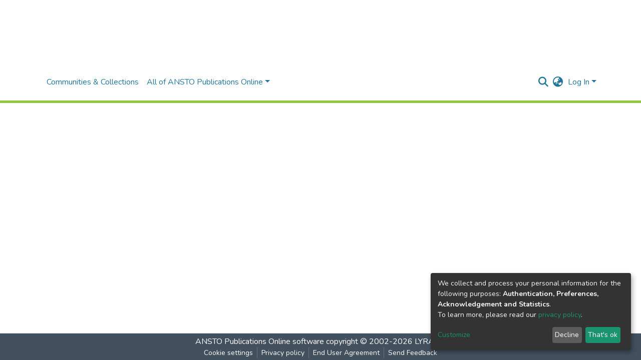

--- FILE ---
content_type: application/javascript; charset=UTF-8
request_url: https://apo.ansto.gov.au/4221.5c5744093125e2e3.js
body_size: 5444
content:
(self.webpackChunkdspace_angular=self.webpackChunkdspace_angular||[]).push([[4221],{39985:(U,x,o)=>{"use strict";o.r(x),o.d(x,{BrowseByDatePageComponent:()=>y});var u=o(33996),f=o(39841),_=o(24702),B=o(27645),E=o(83360),e=o(37308),S=o(77467),W=o(54004),b=o(42943),t=o(77566),w=o(63645),n=o(5e3),C=o(74202),A=o(98605),R=o(69808),M=o(62512),$=o(38187),D=o(38934),T=o(75838),L=o(74009),K=o(56572),F=o(13530),N=o(48106),V=o(42466);function I(a,l){if(1&a&&(n.\u0275\u0275element(0,"ds-comcol-page-logo",15),n.\u0275\u0275pipe(1,"async")),2&a){const i=n.\u0275\u0275nextContext(3);let c;n.\u0275\u0275property("logo",null==(c=n.\u0275\u0275pipeBind1(1,2,i.logo$))?null:c.payload)("alternateText","Community or Collection Logo")}}function z(a,l){if(1&a&&(n.\u0275\u0275elementContainerStart(0),n.\u0275\u0275elementStart(1,"div",7)(2,"header",8),n.\u0275\u0275element(3,"ds-comcol-page-header",9),n.\u0275\u0275template(4,I,2,4,"ds-comcol-page-logo",10),n.\u0275\u0275element(5,"ds-themed-comcol-page-handle",11)(6,"ds-comcol-page-content",12)(7,"ds-comcol-page-content",13),n.\u0275\u0275elementEnd(),n.\u0275\u0275element(8,"ds-dso-edit-menu"),n.\u0275\u0275elementEnd(),n.\u0275\u0275element(9,"ds-themed-comcol-page-browse-by",14),n.\u0275\u0275elementContainerEnd()),2&a){const i=l.ngIf,c=n.\u0275\u0275nextContext(2);n.\u0275\u0275advance(3),n.\u0275\u0275property("name",i.name),n.\u0275\u0275advance(1),n.\u0275\u0275property("ngIf",c.logo$),n.\u0275\u0275advance(1),n.\u0275\u0275property("content",i.handle)("title",i.type+".page.handle"),n.\u0275\u0275advance(1),n.\u0275\u0275property("content",i.introductoryText)("hasInnerHtml",!0),n.\u0275\u0275advance(1),n.\u0275\u0275property("content",i.sidebarText)("hasInnerHtml",!0)("title","community.page.news"),n.\u0275\u0275advance(2),n.\u0275\u0275property("id",i.id)("contentType",i.type)}}function H(a,l){if(1&a&&(n.\u0275\u0275elementContainerStart(0),n.\u0275\u0275template(1,z,10,11,"ng-container",6),n.\u0275\u0275elementContainerEnd()),2&a){const i=l.ngVar;n.\u0275\u0275advance(1),n.\u0275\u0275property("ngIf",null==i?null:i.payload)}}const m=function(a){return{startsWith:a}},g=function(a,l,i,c){return{collection:a,field:l,startsWith:i,value:c}};function h(a,l){if(1&a){const i=n.\u0275\u0275getCurrentView();n.\u0275\u0275elementStart(0,"ds-browse-by",16),n.\u0275\u0275listener("prev",function(){return n.\u0275\u0275restoreView(i),n.\u0275\u0275nextContext().goPrev()})("next",function(){return n.\u0275\u0275restoreView(i),n.\u0275\u0275nextContext().goNext()}),n.\u0275\u0275pipe(1,"translate"),n.\u0275\u0275pipe(2,"async"),n.\u0275\u0275pipe(3,"translate"),n.\u0275\u0275pipe(4,"translate"),n.\u0275\u0275pipe(5,"async"),n.\u0275\u0275pipe(6,"async"),n.\u0275\u0275pipe(7,"async"),n.\u0275\u0275elementEnd()}if(2&a){const i=n.\u0275\u0275nextContext();let c,v;n.\u0275\u0275propertyInterpolate("title",n.\u0275\u0275pipeBind2(1,7,"browse.title",n.\u0275\u0275pureFunction4(25,g,(null==(c=n.\u0275\u0275pipeBind1(2,10,i.parent$))||null==c.payload?null:c.payload.name)||"",n.\u0275\u0275pipeBind1(3,12,"browse.metadata."+i.browseId),i.startsWith?n.\u0275\u0275pipeBind2(4,14,"browse.startsWith",n.\u0275\u0275pureFunction1(23,m,'"'+i.startsWith+'"')):"",i.value?'"'+i.value+'"':""))),n.\u0275\u0275propertyInterpolate("parentname",(null==(v=n.\u0275\u0275pipeBind1(5,17,i.parent$))||null==v.payload?null:v.payload.name)||""),n.\u0275\u0275property("objects$",void 0!==i.items$?i.items$:i.browseEntries$)("paginationConfig",n.\u0275\u0275pipeBind1(6,19,i.currentPagination$))("sortConfig",n.\u0275\u0275pipeBind1(7,21,i.currentSort$))("type",i.startsWithType)("startsWithOptions",i.startsWithOptions)}}function p(a,l){1&a&&(n.\u0275\u0275element(0,"ds-themed-loading",17),n.\u0275\u0275pipe(1,"translate")),2&a&&n.\u0275\u0275propertyInterpolate("message",n.\u0275\u0275pipeBind1(1,1,"loading.browse-by-page"))}function d(a,l){if(1&a&&(n.\u0275\u0275elementStart(0,"footer",19)(1,"div"),n.\u0275\u0275element(2,"ds-comcol-page-content",12),n.\u0275\u0275elementEnd()()),2&a){const i=n.\u0275\u0275nextContext().ngIf;n.\u0275\u0275advance(2),n.\u0275\u0275property("content",i.copyrightText)("hasInnerHtml",!0)}}function r(a,l){if(1&a&&(n.\u0275\u0275elementContainerStart(0),n.\u0275\u0275template(1,d,3,2,"footer",18),n.\u0275\u0275elementContainerEnd()),2&a){const i=l.ngIf;n.\u0275\u0275advance(1),n.\u0275\u0275property("ngIf",i.copyrightText)}}function s(a,l){if(1&a&&(n.\u0275\u0275elementContainerStart(0),n.\u0275\u0275template(1,r,2,1,"ng-container",6),n.\u0275\u0275elementContainerEnd()),2&a){const i=l.ngVar;n.\u0275\u0275advance(1),n.\u0275\u0275property("ngIf",null==i?null:i.payload)}}let y=(()=>{class a extends u.BrowseByMetadataPageComponent{constructor(i,c,v,O,P,j,Z){super(i,c,v,P,O,Z),this.route=i,this.browseService=c,this.dsoService=v,this.router=O,this.paginationService=P,this.cdRef=j,this.appConfig=Z,this.defaultMetadataKeys=["dc.date.issued"]}ngOnInit(){const i=new b.o("default",b.S.ASC);this.startsWithType=e.C4.date,this.updatePage((0,u.getBrowseSearchOptions)(this.defaultBrowseId,this.paginationConfig,i,this.fetchThumbnails)),this.currentPagination$=this.paginationService.getCurrentPagination(this.paginationConfig.id,this.paginationConfig),this.currentSort$=this.paginationService.getCurrentSort(this.paginationConfig.id,i),this.subs.push((0,f.a)([this.route.params,this.route.queryParams,this.route.data,this.currentPagination$,this.currentSort$]).pipe((0,W.U)(([c,v,O,P,j])=>[Object.assign({},c,v,O),P,j])).subscribe(([c,v,O])=>{const P=c.browseDefinition?c.browseDefinition.metadataKeys:this.defaultMetadataKeys;this.browseId=c.id||this.defaultBrowseId,this.startsWith=+c.startsWith||c.startsWith;const j=(0,u.browseParamsToOptions)(c,v,O,this.browseId,this.fetchThumbnails);this.updatePageWithItems(j,this.value,void 0),this.updateParent(c.scope),this.updateLogo(),this.updateStartsWithOptions(this.browseId,P,c.scope)}))}updateStartsWithOptions(i,c,v){this.subs.push(this.browseService.getFirstItemFor(i,v).subscribe(O=>{let P=this.appConfig.browseBy.defaultLowerLimit;if((0,_.Uh)(O.payload)){const X=O.payload.firstMetadataValue(c);if((0,_.UE)(X)&&(0,t.qb)(X)){const Q=new Date(X);P=isNaN(Q.getUTCFullYear())?P:Q.getUTCFullYear()}}const j=[],Z=(new Date).getUTCFullYear(),G=5*Math.floor((Z-this.appConfig.browseBy.oneYearLimit)/5),J=10*Math.floor((Z-this.appConfig.browseBy.fiveYearLimit)/10);P-=P<=J?10:P<=G?5:1;let Y=Z;for(;Y>P;)j.push(Y),Y<=J?Y-=10:Y<=G?Y-=5:Y--;(0,_.UE)(j)&&(this.startsWithOptions=j,this.cdRef.detectChanges())}))}}return a.\u0275fac=function(i){return new(i||a)(n.\u0275\u0275directiveInject(C.gz),n.\u0275\u0275directiveInject(B.I),n.\u0275\u0275directiveInject(E.D),n.\u0275\u0275directiveInject(C.F0),n.\u0275\u0275directiveInject(S.N),n.\u0275\u0275directiveInject(n.ChangeDetectorRef),n.\u0275\u0275directiveInject(w.q))},a.\u0275cmp=n.\u0275\u0275defineComponent({type:a,selectors:[["ds-browse-by-date-page"]],features:[n.\u0275\u0275InheritDefinitionFeature],decls:9,vars:8,consts:[[1,"container"],[4,"ngVar"],[1,"comcol-page-browse-section"],[1,"browse-by-metadata","w-100"],["class","col-xs-12 w-100",3,"title","parentname","objects$","paginationConfig","sortConfig","type","startsWithOptions","prev","next",4,"ngIf"],[3,"message",4,"ngIf"],[4,"ngIf"],[1,"d-flex","flex-row","border-bottom","mb-4","pb-4"],[1,"comcol-header","mr-auto"],[3,"name"],[3,"logo","alternateText",4,"ngIf"],[3,"content","title"],[3,"content","hasInnerHtml"],[3,"content","hasInnerHtml","title"],[3,"id","contentType"],[3,"logo","alternateText"],[1,"col-xs-12","w-100",3,"title","parentname","objects$","paginationConfig","sortConfig","type","startsWithOptions","prev","next"],[3,"message"],["class","border-top my-5 pt-4",4,"ngIf"],[1,"border-top","my-5","pt-4"]],template:function(i,c){1&i&&(n.\u0275\u0275elementStart(0,"div",0),n.\u0275\u0275template(1,H,2,1,"ng-container",1),n.\u0275\u0275pipe(2,"async"),n.\u0275\u0275elementStart(3,"section",2)(4,"div",3),n.\u0275\u0275template(5,h,8,30,"ds-browse-by",4),n.\u0275\u0275template(6,p,2,3,"ds-themed-loading",5),n.\u0275\u0275elementEnd()(),n.\u0275\u0275template(7,s,2,1,"ng-container",1),n.\u0275\u0275pipe(8,"async"),n.\u0275\u0275elementEnd()),2&i&&(n.\u0275\u0275advance(1),n.\u0275\u0275property("ngVar",n.\u0275\u0275pipeBind1(2,4,c.parent$)),n.\u0275\u0275advance(4),n.\u0275\u0275property("ngIf",c.startsWithOptions),n.\u0275\u0275advance(1),n.\u0275\u0275property("ngIf",!c.startsWithOptions),n.\u0275\u0275advance(1),n.\u0275\u0275property("ngVar",n.\u0275\u0275pipeBind1(8,6,c.parent$)))},directives:[A.g,R.O5,M.U,$.e,D.g,T.v,L.g,K.g,F.B,N.Z],pipes:[R.Ov,V.X$],styles:[""]}),a})()},44221:(U,x,o)=>{"use strict";o.r(x),o.d(x,{BrowseByPageModule:()=>H});var u=o(3451),f=o(69808),_=o(4696),B=o(33996),E=o(39985),e=o(18247),S=o(70655),W=o(25330),b=o(26106),t=o(5e3);function w(m,g){}let C=class extends W.F{getComponentName(){return"BrowseByMetadataPageComponent"}importThemedComponent(g){return o(64818)(`./${g}/app/browse-by/browse-by-metadata-page/browse-by-metadata-page.component`)}importUnthemedComponent(){return Promise.resolve().then(o.bind(o,33996))}};function A(m,g){}C.\u0275fac=function(){let m;return function(h){return(m||(m=t.\u0275\u0275getInheritedFactory(C)))(h||C)}}(),C.\u0275cmp=t.\u0275\u0275defineComponent({type:C,selectors:[["ds-themed-browse-by-metadata-page"]],features:[t.\u0275\u0275InheritDefinitionFeature],ngContentSelectors:["*"],decls:5,vars:0,consts:[["vcr",""],["content",""]],template:function(g,h){1&g&&(t.\u0275\u0275projectionDef(),t.\u0275\u0275template(0,w,0,0,"ng-template",null,0,t.\u0275\u0275templateRefExtractor),t.\u0275\u0275elementStart(2,"div",null,1),t.\u0275\u0275projection(4),t.\u0275\u0275elementEnd())},encapsulation:2}),C=(0,S.__decorate)([(0,b.du)(b.Zt.Metadata)],C);let M=class extends W.F{getComponentName(){return"BrowseByDatePageComponent"}importThemedComponent(g){return o(10117)(`./${g}/app/browse-by/browse-by-date-page/browse-by-date-page.component`)}importUnthemedComponent(){return Promise.resolve().then(o.bind(o,39985))}};function $(m,g){}M.\u0275fac=function(){let m;return function(h){return(m||(m=t.\u0275\u0275getInheritedFactory(M)))(h||M)}}(),M.\u0275cmp=t.\u0275\u0275defineComponent({type:M,selectors:[["ds-themed-browse-by-metadata-page"]],features:[t.\u0275\u0275InheritDefinitionFeature],ngContentSelectors:["*"],decls:5,vars:0,consts:[["vcr",""],["content",""]],template:function(g,h){1&g&&(t.\u0275\u0275projectionDef(),t.\u0275\u0275template(0,A,0,0,"ng-template",null,0,t.\u0275\u0275templateRefExtractor),t.\u0275\u0275elementStart(2,"div",null,1),t.\u0275\u0275projection(4),t.\u0275\u0275elementEnd())},encapsulation:2}),M=(0,S.__decorate)([(0,b.du)(b.Zt.Date)],M);let T=class extends W.F{getComponentName(){return"BrowseByTitlePageComponent"}importThemedComponent(g){return o(75420)(`./${g}/app/browse-by/browse-by-title-page/browse-by-title-page.component`)}importUnthemedComponent(){return Promise.resolve().then(o.bind(o,4696))}};T.\u0275fac=function(){let m;return function(h){return(m||(m=t.\u0275\u0275getInheritedFactory(T)))(h||T)}}(),T.\u0275cmp=t.\u0275\u0275defineComponent({type:T,selectors:[["ds-themed-browse-by-title-page"]],features:[t.\u0275\u0275InheritDefinitionFeature],ngContentSelectors:["*"],decls:5,vars:0,consts:[["vcr",""],["content",""]],template:function(g,h){1&g&&(t.\u0275\u0275projectionDef(),t.\u0275\u0275template(0,$,0,0,"ng-template",null,0,t.\u0275\u0275templateRefExtractor),t.\u0275\u0275elementStart(2,"div",null,1),t.\u0275\u0275projection(4),t.\u0275\u0275elementEnd())},encapsulation:2}),T=(0,S.__decorate)([(0,b.du)(b.Zt.Title)],T);var L=o(92161),K=o(68242);const F=[_.BrowseByTitlePageComponent,B.BrowseByMetadataPageComponent,E.BrowseByDatePageComponent,C,M,T];let N=(()=>{class m{static withEntryComponents(){return{ngModule:L.v,providers:F.map(h=>({provide:h}))}}}return m.\u0275fac=function(h){return new(h||m)},m.\u0275mod=t.\u0275\u0275defineNgModule({type:m}),m.\u0275inj=t.\u0275\u0275defineInjector({imports:[[L.v,f.ez,e.H,K.H]]}),m})();var V=o(83639),I=o(27645),z=o(20959);let H=(()=>{class m{}return m.\u0275fac=function(h){return new(h||m)},m.\u0275mod=t.\u0275\u0275defineNgModule({type:m}),m.\u0275inj=t.\u0275\u0275defineInjector({providers:[V.S,I.I,z.B],imports:[[L.v,u.f,N.withEntryComponents()]]}),m})()},4696:(U,x,o)=>{"use strict";o.r(x),o.d(x,{BrowseByTitlePageComponent:()=>r});var u=o(39841),f=o(24702),_=o(33996),B=o(83360),E=o(27645),e=o(42943),S=o(77467),W=o(54004),b=o(63645),t=o(5e3),w=o(74202),n=o(98605),C=o(69808),A=o(62512),R=o(38187),M=o(38934),$=o(75838),D=o(74009),T=o(56572),L=o(13530),K=o(48106),F=o(42466);function N(s,y){if(1&s&&(t.\u0275\u0275element(0,"ds-comcol-page-logo",15),t.\u0275\u0275pipe(1,"async")),2&s){const a=t.\u0275\u0275nextContext(3);let l;t.\u0275\u0275property("logo",null==(l=t.\u0275\u0275pipeBind1(1,2,a.logo$))?null:l.payload)("alternateText","Community or Collection Logo")}}function V(s,y){if(1&s&&(t.\u0275\u0275elementContainerStart(0),t.\u0275\u0275elementStart(1,"div",7)(2,"header",8),t.\u0275\u0275element(3,"ds-comcol-page-header",9),t.\u0275\u0275template(4,N,2,4,"ds-comcol-page-logo",10),t.\u0275\u0275element(5,"ds-themed-comcol-page-handle",11)(6,"ds-comcol-page-content",12)(7,"ds-comcol-page-content",13),t.\u0275\u0275elementEnd(),t.\u0275\u0275element(8,"ds-dso-edit-menu"),t.\u0275\u0275elementEnd(),t.\u0275\u0275element(9,"ds-themed-comcol-page-browse-by",14),t.\u0275\u0275elementContainerEnd()),2&s){const a=y.ngIf,l=t.\u0275\u0275nextContext(2);t.\u0275\u0275advance(3),t.\u0275\u0275property("name",a.name),t.\u0275\u0275advance(1),t.\u0275\u0275property("ngIf",l.logo$),t.\u0275\u0275advance(1),t.\u0275\u0275property("content",a.handle)("title",a.type+".page.handle"),t.\u0275\u0275advance(1),t.\u0275\u0275property("content",a.introductoryText)("hasInnerHtml",!0),t.\u0275\u0275advance(1),t.\u0275\u0275property("content",a.sidebarText)("hasInnerHtml",!0)("title","community.page.news"),t.\u0275\u0275advance(2),t.\u0275\u0275property("id",a.id)("contentType",a.type)}}function I(s,y){if(1&s&&(t.\u0275\u0275elementContainerStart(0),t.\u0275\u0275template(1,V,10,11,"ng-container",6),t.\u0275\u0275elementContainerEnd()),2&s){const a=y.ngVar;t.\u0275\u0275advance(1),t.\u0275\u0275property("ngIf",null==a?null:a.payload)}}const z=function(s){return{startsWith:s}},H=function(s,y,a,l){return{collection:s,field:y,startsWith:a,value:l}};function m(s,y){if(1&s){const a=t.\u0275\u0275getCurrentView();t.\u0275\u0275elementStart(0,"ds-browse-by",16),t.\u0275\u0275listener("prev",function(){return t.\u0275\u0275restoreView(a),t.\u0275\u0275nextContext().goPrev()})("next",function(){return t.\u0275\u0275restoreView(a),t.\u0275\u0275nextContext().goNext()}),t.\u0275\u0275pipe(1,"translate"),t.\u0275\u0275pipe(2,"async"),t.\u0275\u0275pipe(3,"translate"),t.\u0275\u0275pipe(4,"translate"),t.\u0275\u0275pipe(5,"async"),t.\u0275\u0275pipe(6,"async"),t.\u0275\u0275pipe(7,"async"),t.\u0275\u0275elementEnd()}if(2&s){const a=t.\u0275\u0275nextContext();let l,i;t.\u0275\u0275propertyInterpolate("title",t.\u0275\u0275pipeBind2(1,7,"browse.title",t.\u0275\u0275pureFunction4(25,H,(null==(l=t.\u0275\u0275pipeBind1(2,10,a.parent$))||null==l.payload?null:l.payload.name)||"",t.\u0275\u0275pipeBind1(3,12,"browse.metadata."+a.browseId),a.startsWith?t.\u0275\u0275pipeBind2(4,14,"browse.startsWith",t.\u0275\u0275pureFunction1(23,z,'"'+a.startsWith+'"')):"",a.value?'"'+a.value+'"':""))),t.\u0275\u0275propertyInterpolate("parentname",(null==(i=t.\u0275\u0275pipeBind1(5,17,a.parent$))||null==i.payload?null:i.payload.name)||""),t.\u0275\u0275property("objects$",void 0!==a.items$?a.items$:a.browseEntries$)("paginationConfig",t.\u0275\u0275pipeBind1(6,19,a.currentPagination$))("sortConfig",t.\u0275\u0275pipeBind1(7,21,a.currentSort$))("type",a.startsWithType)("startsWithOptions",a.startsWithOptions)}}function g(s,y){1&s&&(t.\u0275\u0275element(0,"ds-themed-loading",17),t.\u0275\u0275pipe(1,"translate")),2&s&&t.\u0275\u0275propertyInterpolate("message",t.\u0275\u0275pipeBind1(1,1,"loading.browse-by-page"))}function h(s,y){if(1&s&&(t.\u0275\u0275elementStart(0,"footer",19)(1,"div"),t.\u0275\u0275element(2,"ds-comcol-page-content",12),t.\u0275\u0275elementEnd()()),2&s){const a=t.\u0275\u0275nextContext().ngIf;t.\u0275\u0275advance(2),t.\u0275\u0275property("content",a.copyrightText)("hasInnerHtml",!0)}}function p(s,y){if(1&s&&(t.\u0275\u0275elementContainerStart(0),t.\u0275\u0275template(1,h,3,2,"footer",18),t.\u0275\u0275elementContainerEnd()),2&s){const a=y.ngIf;t.\u0275\u0275advance(1),t.\u0275\u0275property("ngIf",a.copyrightText)}}function d(s,y){if(1&s&&(t.\u0275\u0275elementContainerStart(0),t.\u0275\u0275template(1,p,2,1,"ng-container",6),t.\u0275\u0275elementContainerEnd()),2&s){const a=y.ngVar;t.\u0275\u0275advance(1),t.\u0275\u0275property("ngIf",null==a?null:a.payload)}}let r=(()=>{class s extends _.BrowseByMetadataPageComponent{constructor(a,l,i,c,v,O){super(a,l,i,c,v,O),this.route=a,this.browseService=l,this.dsoService=i,this.paginationService=c,this.router=v,this.appConfig=O}ngOnInit(){const a=new e.o("dc.title",e.S.ASC);this.updatePage((0,_.getBrowseSearchOptions)(this.defaultBrowseId,this.paginationConfig,a,this.fetchThumbnails)),this.currentPagination$=this.paginationService.getCurrentPagination(this.paginationConfig.id,this.paginationConfig),this.currentSort$=this.paginationService.getCurrentSort(this.paginationConfig.id,a),this.subs.push((0,u.a)([this.route.params,this.route.queryParams,this.currentPagination$,this.currentSort$]).pipe((0,W.U)(([l,i,c,v])=>[Object.assign({},l,i),c,v])).subscribe(([l,i,c])=>{this.startsWith=+l.startsWith||l.startsWith,this.browseId=l.id||this.defaultBrowseId,this.updatePageWithItems((0,_.browseParamsToOptions)(l,i,c,this.browseId,this.fetchThumbnails),void 0,void 0),this.updateParent(l.scope),this.updateLogo()})),this.updateStartsWithTextOptions()}ngOnDestroy(){this.subs.filter(a=>(0,f.Uh)(a)).forEach(a=>a.unsubscribe())}}return s.\u0275fac=function(a){return new(a||s)(t.\u0275\u0275directiveInject(w.gz),t.\u0275\u0275directiveInject(E.I),t.\u0275\u0275directiveInject(B.D),t.\u0275\u0275directiveInject(S.N),t.\u0275\u0275directiveInject(w.F0),t.\u0275\u0275directiveInject(b.q))},s.\u0275cmp=t.\u0275\u0275defineComponent({type:s,selectors:[["ds-browse-by-title-page"]],features:[t.\u0275\u0275InheritDefinitionFeature],decls:9,vars:8,consts:[[1,"container"],[4,"ngVar"],[1,"comcol-page-browse-section"],[1,"browse-by-metadata","w-100"],["class","col-xs-12 w-100",3,"title","parentname","objects$","paginationConfig","sortConfig","type","startsWithOptions","prev","next",4,"ngIf"],[3,"message",4,"ngIf"],[4,"ngIf"],[1,"d-flex","flex-row","border-bottom","mb-4","pb-4"],[1,"comcol-header","mr-auto"],[3,"name"],[3,"logo","alternateText",4,"ngIf"],[3,"content","title"],[3,"content","hasInnerHtml"],[3,"content","hasInnerHtml","title"],[3,"id","contentType"],[3,"logo","alternateText"],[1,"col-xs-12","w-100",3,"title","parentname","objects$","paginationConfig","sortConfig","type","startsWithOptions","prev","next"],[3,"message"],["class","border-top my-5 pt-4",4,"ngIf"],[1,"border-top","my-5","pt-4"]],template:function(a,l){1&a&&(t.\u0275\u0275elementStart(0,"div",0),t.\u0275\u0275template(1,I,2,1,"ng-container",1),t.\u0275\u0275pipe(2,"async"),t.\u0275\u0275elementStart(3,"section",2)(4,"div",3),t.\u0275\u0275template(5,m,8,30,"ds-browse-by",4),t.\u0275\u0275template(6,g,2,3,"ds-themed-loading",5),t.\u0275\u0275elementEnd()(),t.\u0275\u0275template(7,d,2,1,"ng-container",1),t.\u0275\u0275pipe(8,"async"),t.\u0275\u0275elementEnd()),2&a&&(t.\u0275\u0275advance(1),t.\u0275\u0275property("ngVar",t.\u0275\u0275pipeBind1(2,4,l.parent$)),t.\u0275\u0275advance(4),t.\u0275\u0275property("ngIf",l.startsWithOptions),t.\u0275\u0275advance(1),t.\u0275\u0275property("ngIf",!l.startsWithOptions),t.\u0275\u0275advance(1),t.\u0275\u0275property("ngVar",t.\u0275\u0275pipeBind1(8,6,l.parent$)))},directives:[n.g,C.O5,A.U,R.e,M.g,$.v,D.g,T.g,L.B,K.Z],pipes:[C.Ov,F.X$],styles:[""]}),s})()},68242:(U,x,o)=>{"use strict";o.d(x,{H:()=>h});var u=o(42466),f=o(74202),_=o(69808),E=(o(74009),o(70655)),e=o(5e3),S=o(9498),W=o(89359),b=o(54541),t=o(24702),w=o(78969),n=o(7145),C=o(17656);function A(p,d){if(1&p&&(e.\u0275\u0275elementStart(0,"a",4)(1,"button",5),e.\u0275\u0275pipe(2,"translate"),e.\u0275\u0275pipe(3,"translate"),e.\u0275\u0275element(4,"i"),e.\u0275\u0275elementEnd()()),2&p){const r=e.\u0275\u0275nextContext(2);e.\u0275\u0275property("routerLink",r.itemModel.link),e.\u0275\u0275advance(1),e.\u0275\u0275property("title",e.\u0275\u0275pipeBind1(3,9,r.itemModel.text))("disabled",r.section.model.disabled),e.\u0275\u0275attribute("aria-label",e.\u0275\u0275pipeBind1(2,7,r.itemModel.text)),e.\u0275\u0275advance(3),e.\u0275\u0275classMapInterpolate1("fas fa-",r.section.icon," fa-fw")}}function R(p,d){if(1&p&&(e.\u0275\u0275elementStart(0,"div",6)(1,"button",5),e.\u0275\u0275pipe(2,"translate"),e.\u0275\u0275pipe(3,"translate"),e.\u0275\u0275element(4,"i"),e.\u0275\u0275elementEnd()()),2&p){const r=e.\u0275\u0275nextContext(2);e.\u0275\u0275advance(1),e.\u0275\u0275property("title",e.\u0275\u0275pipeBind1(3,8,r.itemModel.text))("disabled",r.section.model.disabled),e.\u0275\u0275attribute("aria-label",e.\u0275\u0275pipeBind1(2,6,r.itemModel.text)),e.\u0275\u0275advance(3),e.\u0275\u0275classMapInterpolate1("fas fa-",r.section.icon," fa-fw")}}function M(p,d){if(1&p&&(e.\u0275\u0275elementStart(0,"div",1),e.\u0275\u0275pipe(1,"translate"),e.\u0275\u0275pipe(2,"translate"),e.\u0275\u0275template(3,A,5,11,"a",2),e.\u0275\u0275template(4,R,5,10,"div",3),e.\u0275\u0275elementEnd()),2&p){const r=e.\u0275\u0275nextContext();e.\u0275\u0275property("title",e.\u0275\u0275pipeBind1(1,4,r.itemModel.text))("ngbTooltip",e.\u0275\u0275pipeBind1(2,6,r.itemModel.text)),e.\u0275\u0275advance(3),e.\u0275\u0275property("ngIf",!r.section.model.disabled),e.\u0275\u0275advance(1),e.\u0275\u0275property("ngIf",r.section.model.disabled)}}function $(p,d){if(1&p){const r=e.\u0275\u0275getCurrentView();e.\u0275\u0275elementStart(0,"div",1),e.\u0275\u0275pipe(1,"translate"),e.\u0275\u0275pipe(2,"translate"),e.\u0275\u0275elementStart(3,"button",7),e.\u0275\u0275listener("click",function(y){return e.\u0275\u0275restoreView(r),e.\u0275\u0275nextContext().activate(y)}),e.\u0275\u0275pipe(4,"translate"),e.\u0275\u0275pipe(5,"translate"),e.\u0275\u0275element(6,"i"),e.\u0275\u0275elementEnd()()}if(2&p){const r=e.\u0275\u0275nextContext();e.\u0275\u0275property("title",e.\u0275\u0275pipeBind1(1,8,r.itemModel.text))("ngbTooltip",e.\u0275\u0275pipeBind1(2,10,r.itemModel.text)),e.\u0275\u0275advance(3),e.\u0275\u0275property("title",e.\u0275\u0275pipeBind1(5,14,r.itemModel.text))("disabled",r.section.model.disabled),e.\u0275\u0275attribute("aria-label",e.\u0275\u0275pipeBind1(4,12,r.itemModel.text)),e.\u0275\u0275advance(3),e.\u0275\u0275classMapInterpolate1("fas fa-",r.section.icon," fa-fw")}}let D=class extends W.q{constructor(d,r,s){super(d,r,s),this.menuService=r,this.injector=s,this.menuID=w.z.DSO_EDIT,this.itemModel=d.model}ngOnInit(){var d,r;this.hasLink=(0,t.UE)(null===(d=this.itemModel)||void 0===d?void 0:d.link),this.canActivate=(0,t.UE)(null===(r=this.itemModel)||void 0===r?void 0:r.function),super.ngOnInit()}activate(d){d.preventDefault(),this.itemModel.disabled||this.itemModel.function(),d.stopPropagation()}};D.\u0275fac=function(d){return new(d||D)(e.\u0275\u0275directiveInject("sectionDataProvider"),e.\u0275\u0275directiveInject(b.h),e.\u0275\u0275directiveInject(e.Injector))},D.\u0275cmp=e.\u0275\u0275defineComponent({type:D,selectors:[["ds-dso-edit-menu-section"]],features:[e.\u0275\u0275InheritDefinitionFeature],decls:2,vars:2,consts:[["class","dso-button-menu mb-1",3,"title","ngbTooltip",4,"ngIf"],[1,"dso-button-menu","mb-1",3,"title","ngbTooltip"],["class","d-flex flex-row flex-nowrap","href","javascript:void(0);",3,"routerLink",4,"ngIf"],["class","d-flex flex-row flex-nowrap",4,"ngIf"],["href","javascript:void(0);",1,"d-flex","flex-row","flex-nowrap",3,"routerLink"],[1,"btn","btn-dark","btn-sm",3,"title","disabled"],[1,"d-flex","flex-row","flex-nowrap"],[1,"btn","btn-dark","btn-sm",3,"title","disabled","click"]],template:function(d,r){1&d&&(e.\u0275\u0275template(0,M,5,8,"div",0),e.\u0275\u0275template(1,$,7,16,"div",0)),2&d&&(e.\u0275\u0275property("ngIf",!r.canActivate),e.\u0275\u0275advance(1),e.\u0275\u0275property("ngIf",r.canActivate))},directives:[_.O5,C._L,f.yS],pipes:[u.X$],styles:[".btn-dark[_ngcontent-%COMP%]{background-color:var(--ds-admin-sidebar-bg)}"]}),D=(0,E.__decorate)([(0,S.h)(w.z.DSO_EDIT,!1),(0,E.__metadata)("design:paramtypes",[n.x,b.h,e.Injector])],D);var T=o(54004);function L(p,d){if(1&p&&e.\u0275\u0275element(0,"i"),2&p){const r=e.\u0275\u0275nextContext(2).$implicit;e.\u0275\u0275classMapInterpolate1("fas fa-",r.icon," fa-fw")}}function K(p,d){1&p&&e.\u0275\u0275element(0,"i",11)}function F(p,d){if(1&p&&(e.\u0275\u0275elementStart(0,"div",8),e.\u0275\u0275template(1,L,1,3,"i",9),e.\u0275\u0275template(2,K,1,0,"ng-template",null,10,e.\u0275\u0275templateRefExtractor),e.\u0275\u0275elementEnd()),2&p){const r=e.\u0275\u0275reference(3),s=e.\u0275\u0275nextContext().$implicit;e.\u0275\u0275advance(1),e.\u0275\u0275property("ngIf",s.icon)("ngIfElse",r)}}function N(p,d){1&p&&e.\u0275\u0275elementContainer(0)}function V(p,d){if(1&p&&(e.\u0275\u0275elementStart(0,"li",5),e.\u0275\u0275template(1,F,4,2,"div",6),e.\u0275\u0275pipe(2,"async"),e.\u0275\u0275template(3,N,1,0,"ng-container",7),e.\u0275\u0275pipe(4,"async"),e.\u0275\u0275pipe(5,"async"),e.\u0275\u0275elementEnd()),2&p){const r=d.$implicit,s=e.\u0275\u0275nextContext();e.\u0275\u0275advance(1),e.\u0275\u0275property("ngIf",e.\u0275\u0275pipeBind1(2,3,s.renderIcons$)),e.\u0275\u0275advance(2),e.\u0275\u0275property("ngComponentOutlet",e.\u0275\u0275pipeBind1(4,5,s.sectionMap$).get(r.id).component)("ngComponentOutletInjector",e.\u0275\u0275pipeBind1(5,7,s.sectionMap$).get(r.id).injector)}}let I=class extends W.q{constructor(d,r,s,y){super(d,r,s),this.menuService=r,this.injector=s,this.router=y,this.menuID=w.z.DSO_EDIT,this.itemModel=d.model}ngOnInit(){this.menuService.activateSection(this.menuID,this.section.id),super.ngOnInit(),this.renderIcons$=this.subSections$.pipe((0,T.U)(d=>d.some(r=>(0,t.Uh)(r.icon))))}};I.\u0275fac=function(d){return new(d||I)(e.\u0275\u0275directiveInject("sectionDataProvider"),e.\u0275\u0275directiveInject(b.h),e.\u0275\u0275directiveInject(e.Injector),e.\u0275\u0275directiveInject(f.F0))},I.\u0275cmp=e.\u0275\u0275defineComponent({type:I,selectors:[["ds-dso-edit-menu-expandable-section"]],features:[e.\u0275\u0275InheritDefinitionFeature],decls:10,vars:16,consts:[["ngbDropdown","","container","body","placement","bottom-right",1,"dso-button-menu","mb-1"],[1,"d-flex","flex-row","flex-nowrap",3,"ngbTooltip"],["ngbDropdownToggle","",1,"btn","btn-dark","btn-sm",3,"title","disabled"],["ngbDropdownMenu","",1,"dso-edit-menu-dropdown"],["class","nav-item nav-link d-flex flex-row",4,"ngFor","ngForOf"],[1,"nav-item","nav-link","d-flex","flex-row"],["class","mr-2",4,"ngIf"],[4,"ngComponentOutlet","ngComponentOutletInjector"],[1,"mr-2"],[3,"class",4,"ngIf","ngIfElse"],["spacer",""],[1,"fas","fa-fw"]],template:function(d,r){1&d&&(e.\u0275\u0275elementStart(0,"div",0)(1,"div",1),e.\u0275\u0275pipe(2,"translate"),e.\u0275\u0275elementStart(3,"button",2),e.\u0275\u0275pipe(4,"translate"),e.\u0275\u0275pipe(5,"translate"),e.\u0275\u0275element(6,"i"),e.\u0275\u0275elementEnd(),e.\u0275\u0275elementStart(7,"ul",3),e.\u0275\u0275template(8,V,6,9,"li",4),e.\u0275\u0275pipe(9,"async"),e.\u0275\u0275elementEnd()()()),2&d&&(e.\u0275\u0275advance(1),e.\u0275\u0275property("ngbTooltip",e.\u0275\u0275pipeBind1(2,8,r.itemModel.text)),e.\u0275\u0275advance(2),e.\u0275\u0275property("title",e.\u0275\u0275pipeBind1(5,12,r.itemModel.text))("disabled",null==r.section.model?null:r.section.model.disabled),e.\u0275\u0275attribute("aria-label",e.\u0275\u0275pipeBind1(4,10,r.itemModel.text)),e.\u0275\u0275advance(3),e.\u0275\u0275classMapInterpolate1("fas fa-",r.section.icon," fa-fw"),e.\u0275\u0275advance(2),e.\u0275\u0275property("ngForOf",e.\u0275\u0275pipeBind1(9,14,r.subSections$)))},directives:[C._L,_.sg,_.O5,_.$G],pipes:[u.X$,_.Ov],styles:[".btn-dark[_ngcontent-%COMP%]{background-color:var(--ds-admin-sidebar-bg)}.dso-button-menu[_ngcontent-%COMP%]   .dropdown-toggle[_ngcontent-%COMP%]:after{display:none}ul.dropdown-menu[_ngcontent-%COMP%]{background-color:var(--ds-admin-sidebar-bg);color:#fff}ul.dropdown-menu[_ngcontent-%COMP%]     a{color:#fff}ul.dropdown-menu[_ngcontent-%COMP%]     a.disabled{color:var(--bs-btn-link-disabled-color)}ul.dropdown-menu[_ngcontent-%COMP%]   .disabled[_ngcontent-%COMP%]{color:var(--bs-btn-link-disabled-color)}.dso-edit-menu-dropdown[_ngcontent-%COMP%]{max-width:min(600px,75vw)}"]}),I=(0,E.__decorate)([(0,S.h)(w.z.DSO_EDIT,!0),(0,E.__metadata)("design:paramtypes",[n.x,b.h,e.Injector,f.F0])],I);const H=[],m=[u.aw,f.Bz,_.ez,C.HK],g=[];let h=(()=>{class p{}return p.\u0275fac=function(r){return new(r||p)},p.\u0275mod=e.\u0275\u0275defineNgModule({type:p}),p.\u0275inj=e.\u0275\u0275defineInjector({providers:[...g,...H],imports:[[...m]]}),p})()},10117:(U,x,o)=>{var u={"./custom/app/browse-by/browse-by-date-page/browse-by-date-page.component":[95332,5332]};function f(_){if(!o.o(u,_))return Promise.resolve().then(()=>{var e=new Error("Cannot find module '"+_+"'");throw e.code="MODULE_NOT_FOUND",e});var B=u[_],E=B[0];return o.e(B[1]).then(()=>o(E))}f.keys=()=>Object.keys(u),f.id=10117,U.exports=f},64818:(U,x,o)=>{var u={"./custom/app/browse-by/browse-by-metadata-page/browse-by-metadata-page.component":[50290,5211]};function f(_){if(!o.o(u,_))return Promise.resolve().then(()=>{var e=new Error("Cannot find module '"+_+"'");throw e.code="MODULE_NOT_FOUND",e});var B=u[_],E=B[0];return o.e(B[1]).then(()=>o(E))}f.keys=()=>Object.keys(u),f.id=64818,U.exports=f},75420:(U,x,o)=>{var u={"./custom/app/browse-by/browse-by-title-page/browse-by-title-page.component":[63192,3192]};function f(_){if(!o.o(u,_))return Promise.resolve().then(()=>{var e=new Error("Cannot find module '"+_+"'");throw e.code="MODULE_NOT_FOUND",e});var B=u[_],E=B[0];return o.e(B[1]).then(()=>o(E))}f.keys=()=>Object.keys(u),f.id=75420,U.exports=f}}]);